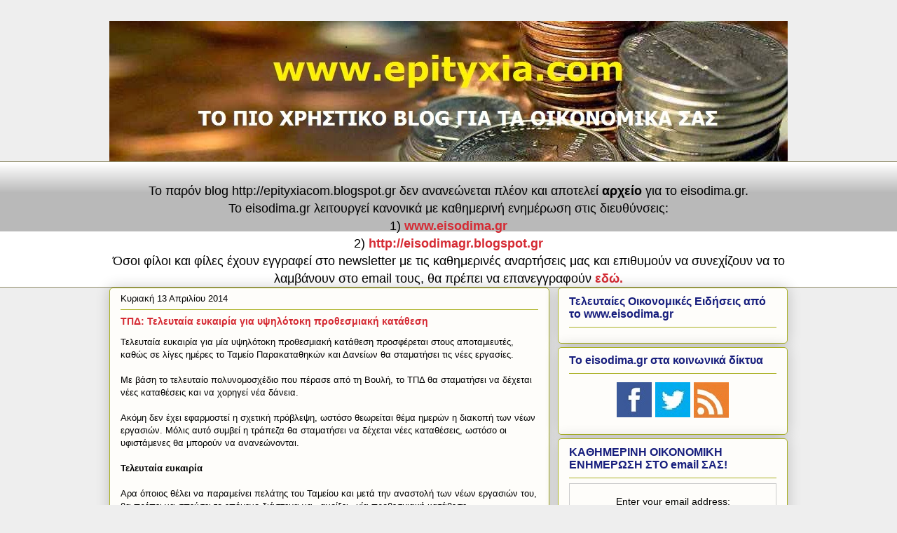

--- FILE ---
content_type: text/html; charset=UTF-8
request_url: https://epityxiacom.blogspot.com/2014/04/blog-post_4642.html
body_size: 12383
content:
<!DOCTYPE html>
<html class='v2' dir='ltr' xmlns='http://www.w3.org/1999/xhtml' xmlns:b='http://www.google.com/2005/gml/b' xmlns:data='http://www.google.com/2005/gml/data' xmlns:expr='http://www.google.com/2005/gml/expr'>
<head>
<link href='https://www.blogger.com/static/v1/widgets/4128112664-css_bundle_v2.css' rel='stylesheet' type='text/css'/>
<meta content='Οικονομική ενημέρωση για δάνεια, ρυθμίσεις οφειλών, επιδοτήσεις, καταθέσεις, εργασία, ασφάλιση, φορολογικά, έξτρα εισόδημα, καθημερινές προσφορές.' name='description'/>
<meta content='οικονομικά νέα, δάνεια, στεγαστικά δάνεια, δάνεια δημοσίων υπαλληλων, ρυθμίσεις οφειλών, ρύθμιση οφειλών, υπερχρεωμένα νοικοκυριά, επιδοτήσεις, αγροτικές επιδοτήσεις, ΕΣΠΑ, επενδυτικός νόμος, καταθέσεις, εργασία, ασφάλιση, συντάξεις, φορολογικά, καλλιέργειες, αυθαίρετα, έξτρα εισόδημα, προσφορές' name='keywords'/>
<meta content='eisodima' name='author'/>
<meta content='IE=EmulateIE7' http-equiv='X-UA-Compatible'/>
<meta content='width=1100' name='viewport'/>
<meta content='text/html; charset=UTF-8' http-equiv='Content-Type'/>
<meta content='blogger' name='generator'/>
<link href='https://epityxiacom.blogspot.com/favicon.ico' rel='icon' type='image/x-icon'/>
<link href='http://epityxiacom.blogspot.com/2014/04/blog-post_4642.html' rel='canonical'/>
<link rel="alternate" type="application/atom+xml" title="epityxia.com - οικονομική ενημέρωση - Atom" href="https://epityxiacom.blogspot.com/feeds/posts/default" />
<link rel="alternate" type="application/rss+xml" title="epityxia.com - οικονομική ενημέρωση - RSS" href="https://epityxiacom.blogspot.com/feeds/posts/default?alt=rss" />
<link rel="service.post" type="application/atom+xml" title="epityxia.com - οικονομική ενημέρωση - Atom" href="https://www.blogger.com/feeds/214967555562985964/posts/default" />

<link rel="alternate" type="application/atom+xml" title="epityxia.com - οικονομική ενημέρωση - Atom" href="https://epityxiacom.blogspot.com/feeds/4649044087761053830/comments/default" />
<!--Can't find substitution for tag [blog.ieCssRetrofitLinks]-->
<meta content='http://epityxiacom.blogspot.com/2014/04/blog-post_4642.html' property='og:url'/>
<meta content='ΤΠΔ: Τελευταία ευκαιρία για υψηλότοκη προθεσμιακή κατάθεση' property='og:title'/>
<meta content='Τελευταία ευκαιρία για μία υψηλότοκη προθεσμιακή κατάθεση προσφέρεται στους αποταμιευτές,' property='og:description'/>
<title>epityxia.com - οικονομική ενημέρωση: ΤΠΔ: Τελευταία ευκαιρία για υψηλότοκη προθεσμιακή κατάθεση</title>
<link href='http://www.iconj.com/ico/4/c/4c2b9evclc.ico' rel='shortcut icon' type='image/x-icon'/>
<style id='page-skin-1' type='text/css'><!--
/*
-----------------------------------------------
Blogger Template Style
Name:     Awesome Inc.
Designer: Tina Chen
URL:      tinachen.org
----------------------------------------------- */
/* Content
----------------------------------------------- */
body {
font: normal normal 13px Arial, Tahoma, Helvetica, FreeSans, sans-serif;
color: #000000;
background: #eeeeee none repeat scroll top left;
}
html body .content-outer {
min-width: 0;
max-width: 100%;
width: 100%;
}
a:link {
text-decoration: none;
color: #d52a33;
}
a:visited {
text-decoration: none;
color: #7d181e;
}
a:hover {
text-decoration: underline;
color: #d52a33;
}
.body-fauxcolumn-outer .cap-top {
position: absolute;
z-index: 1;
height: 276px;
width: 100%;
background: transparent none repeat-x scroll top left;
_background-image: none;
}
/* Columns
----------------------------------------------- */
.content-inner {
padding: 0;
}
.header-inner .section {
margin: 0 16px;
}
.tabs-inner .section {
margin: 0 16px;
}
.main-inner {
padding-top: 30px;
}
.main-inner .column-center-inner,
.main-inner .column-left-inner,
.main-inner .column-right-inner {
padding: 0 5px;
}
*+html body .main-inner .column-center-inner {
margin-top: -30px;
}
#layout .main-inner .column-center-inner {
margin-top: 0;
}
/* Header
----------------------------------------------- */
.header-outer {
margin: 0 0 0 0;
background: transparent none repeat scroll 0 0;
}
.Header h1 {
font: normal normal 48px Georgia, Utopia, 'Palatino Linotype', Palatino, serif;
color: #000000;
text-shadow: 0 0 -1px #000000;
}
.Header h1 a {
color: #000000;
}
.Header .description {
font: normal normal 20px Georgia, Utopia, 'Palatino Linotype', Palatino, serif;
color: #908d6a;
}
.header-inner .Header .titlewrapper,
.header-inner .Header .descriptionwrapper {
padding-left: 0;
padding-right: 0;
margin-bottom: 0;
}
.header-inner .Header .titlewrapper {
padding-top: 22px;
}
/* Tabs
----------------------------------------------- */
.tabs-outer {
overflow: hidden;
position: relative;
background: #ffffff url(//www.blogblog.com/1kt/awesomeinc/tabs_gradient_light.png) repeat scroll 0 0;
}
#layout .tabs-outer {
overflow: visible;
}
.tabs-cap-top, .tabs-cap-bottom {
position: absolute;
width: 100%;
border-top: 1px solid #908d6a;
}
.tabs-cap-bottom {
bottom: 0;
}
.tabs-inner .widget li a {
display: inline-block;
margin: 0;
padding: .6em 1.5em;
font: normal bold 12px Arial, Tahoma, Helvetica, FreeSans, sans-serif;
color: #0000ff;
border-top: 1px solid #908d6a;
border-bottom: 1px solid #908d6a;
border-left: 1px solid #908d6a;
height: 16px;
line-height: 16px;
}
.tabs-inner .widget li:last-child a {
border-right: 1px solid #908d6a;
}
.tabs-inner .widget li.selected a, .tabs-inner .widget li a:hover {
background: #63704b url(//www.blogblog.com/1kt/awesomeinc/tabs_gradient_light.png) repeat-x scroll 0 -100px;
color: #ffff00;
}
/* Headings
----------------------------------------------- */
h2 {
font: normal bold 16px Arial, Tahoma, Helvetica, FreeSans, sans-serif;
color: #171e7d;
}
/* Widgets
----------------------------------------------- */
.main-inner .section {
margin: 0 27px;
padding: 0;
}
.main-inner .column-left-outer,
.main-inner .column-right-outer {
margin-top: 0;
}
#layout .main-inner .column-left-outer,
#layout .main-inner .column-right-outer {
margin-top: 0;
}
.main-inner .column-left-inner,
.main-inner .column-right-inner {
background: transparent none repeat 0 0;
-moz-box-shadow: 0 0 0 rgba(0, 0, 0, .2);
-webkit-box-shadow: 0 0 0 rgba(0, 0, 0, .2);
-goog-ms-box-shadow: 0 0 0 rgba(0, 0, 0, .2);
box-shadow: 0 0 0 rgba(0, 0, 0, .2);
-moz-border-radius: 5px;
-webkit-border-radius: 5px;
-goog-ms-border-radius: 5px;
border-radius: 5px;
}
#layout .main-inner .column-left-inner,
#layout .main-inner .column-right-inner {
margin-top: 0;
}
.sidebar .widget {
font: normal normal 14px Arial, Tahoma, Helvetica, FreeSans, sans-serif;
color: #000000;
}
.sidebar .widget a:link {
color: #0000ff;
}
.sidebar .widget a:visited {
color: #7d181e;
}
.sidebar .widget a:hover {
color: #d52a33;
}
.sidebar .widget h2 {
text-shadow: 0 0 -1px #000000;
}
.main-inner .widget {
background-color: #fefdfa;
border: 1px solid #aab123;
padding: 0 15px 15px;
margin: 20px -16px;
-moz-box-shadow: 0 0 20px rgba(0, 0, 0, .2);
-webkit-box-shadow: 0 0 20px rgba(0, 0, 0, .2);
-goog-ms-box-shadow: 0 0 20px rgba(0, 0, 0, .2);
box-shadow: 0 0 20px rgba(0, 0, 0, .2);
-moz-border-radius: 5px;
-webkit-border-radius: 5px;
-goog-ms-border-radius: 5px;
border-radius: 5px;
}
.main-inner .widget h2 {
margin: 0 -0;
padding: .6em 0 .5em;
border-bottom: 1px solid transparent;
}
.footer-inner .widget h2 {
padding: 0 0 .4em;
border-bottom: 1px solid transparent;
}
.main-inner .widget h2 + div, .footer-inner .widget h2 + div {
border-top: 1px solid #aab123;
padding-top: 8px;
}
.main-inner .widget .widget-content {
margin: 0 -0;
padding: 7px 0 0;
}
.main-inner .widget ul, .main-inner .widget #ArchiveList ul.flat {
margin: -8px -15px 0;
padding: 0;
list-style: none;
}
.main-inner .widget #ArchiveList {
margin: -8px 0 0;
}
.main-inner .widget ul li, .main-inner .widget #ArchiveList ul.flat li {
padding: .5em 15px;
text-indent: 0;
color: #666666;
border-top: 0 solid #aab123;
border-bottom: 1px solid transparent;
}
.main-inner .widget #ArchiveList ul li {
padding-top: .25em;
padding-bottom: .25em;
}
.main-inner .widget ul li:first-child, .main-inner .widget #ArchiveList ul.flat li:first-child {
border-top: none;
}
.main-inner .widget ul li:last-child, .main-inner .widget #ArchiveList ul.flat li:last-child {
border-bottom: none;
}
.post-body {
position: relative;
}
.main-inner .widget .post-body ul {
padding: 0 2.5em;
margin: .5em 0;
list-style: disc;
}
.main-inner .widget .post-body ul li {
padding: 0.25em 0;
margin-bottom: .25em;
color: #000000;
border: none;
}
.footer-inner .widget ul {
padding: 0;
list-style: none;
}
.widget .zippy {
color: #666666;
}
/* Posts
----------------------------------------------- */
body .main-inner .Blog {
padding: 0;
margin-bottom: 1em;
background-color: transparent;
border: none;
-moz-box-shadow: 0 0 0 rgba(0, 0, 0, 0);
-webkit-box-shadow: 0 0 0 rgba(0, 0, 0, 0);
-goog-ms-box-shadow: 0 0 0 rgba(0, 0, 0, 0);
box-shadow: 0 0 0 rgba(0, 0, 0, 0);
}
.main-inner .section:last-child .Blog:last-child {
padding: 0;
margin-bottom: 1em;
}
.main-inner .widget h2.date-header {
margin: 0 -15px 1px;
padding: 0 0 0 0;
font: normal normal 13px Arial, Tahoma, Helvetica, FreeSans, sans-serif;
color: #000000;
background: transparent none no-repeat scroll top left;
border-top: 0 solid #aab123;
border-bottom: 1px solid transparent;
-moz-border-radius-topleft: 0;
-moz-border-radius-topright: 0;
-webkit-border-top-left-radius: 0;
-webkit-border-top-right-radius: 0;
border-top-left-radius: 0;
border-top-right-radius: 0;
position: static;
bottom: 100%;
right: 15px;
text-shadow: 0 0 -1px #000000;
}
.main-inner .widget h2.date-header span {
font: normal normal 13px Arial, Tahoma, Helvetica, FreeSans, sans-serif;
display: block;
padding: .5em 15px;
border-left: 0 solid #aab123;
border-right: 0 solid #aab123;
}
.date-outer {
position: relative;
margin: 30px 0 20px;
padding: 0 15px;
background-color: #fefdfa;
border: 1px solid #aab123;
-moz-box-shadow: 0 0 20px rgba(0, 0, 0, .2);
-webkit-box-shadow: 0 0 20px rgba(0, 0, 0, .2);
-goog-ms-box-shadow: 0 0 20px rgba(0, 0, 0, .2);
box-shadow: 0 0 20px rgba(0, 0, 0, .2);
-moz-border-radius: 5px;
-webkit-border-radius: 5px;
-goog-ms-border-radius: 5px;
border-radius: 5px;
}
.date-outer:first-child {
margin-top: 0;
}
.date-outer:last-child {
margin-bottom: 20px;
-moz-border-radius-bottomleft: 5px;
-moz-border-radius-bottomright: 5px;
-webkit-border-bottom-left-radius: 5px;
-webkit-border-bottom-right-radius: 5px;
-goog-ms-border-bottom-left-radius: 5px;
-goog-ms-border-bottom-right-radius: 5px;
border-bottom-left-radius: 5px;
border-bottom-right-radius: 5px;
}
.date-posts {
margin: 0 -0;
padding: 0 0;
clear: both;
}
.post-outer, .inline-ad {
border-top: 1px solid #aab123;
margin: 0 -0;
padding: 15px 0;
}
.post-outer {
padding-bottom: 10px;
}
.post-outer:first-child {
padding-top: 0;
border-top: none;
}
.post-outer:last-child, .inline-ad:last-child {
border-bottom: none;
}
.post-body {
position: relative;
}
.post-body img {
padding: 8px;
background: #ffffff;
border: 1px solid #cccccc;
-moz-box-shadow: 0 0 20px rgba(0, 0, 0, .2);
-webkit-box-shadow: 0 0 20px rgba(0, 0, 0, .2);
box-shadow: 0 0 20px rgba(0, 0, 0, .2);
-moz-border-radius: 5px;
-webkit-border-radius: 5px;
border-radius: 5px;
}
h3.post-title, h4 {
font: normal bold 14px Arial, Tahoma, Helvetica, FreeSans, sans-serif;
color: #d52a33;
}
h3.post-title a {
font: normal bold 14px Arial, Tahoma, Helvetica, FreeSans, sans-serif;
color: #d52a33;
}
h3.post-title a:hover {
color: #d52a33;
text-decoration: underline;
}
.post-header {
margin: 0 0 1em;
}
.post-body {
line-height: 1.4;
}
.post-outer h2 {
color: #000000;
}
.post-footer {
margin: 1.5em 0 0;
}
#blog-pager {
padding: 15px;
font-size: 120%;
background-color: #fefdfa;
border: 1px solid #aab123;
-moz-box-shadow: 0 0 20px rgba(0, 0, 0, .2);
-webkit-box-shadow: 0 0 20px rgba(0, 0, 0, .2);
-goog-ms-box-shadow: 0 0 20px rgba(0, 0, 0, .2);
box-shadow: 0 0 20px rgba(0, 0, 0, .2);
-moz-border-radius: 5px;
-webkit-border-radius: 5px;
-goog-ms-border-radius: 5px;
border-radius: 5px;
-moz-border-radius-topleft: 5px;
-moz-border-radius-topright: 5px;
-webkit-border-top-left-radius: 5px;
-webkit-border-top-right-radius: 5px;
-goog-ms-border-top-left-radius: 5px;
-goog-ms-border-top-right-radius: 5px;
border-top-left-radius: 5px;
border-top-right-radius-topright: 5px;
margin-top: 1em;
}
.blog-feeds, .post-feeds {
margin: 1em 0;
text-align: center;
color: #000000;
}
.blog-feeds a, .post-feeds a {
color: #d52a33;
}
.blog-feeds a:visited, .post-feeds a:visited {
color: #7d181e;
}
.blog-feeds a:hover, .post-feeds a:hover {
color: #d52a33;
}
.post-outer .comments {
margin-top: 2em;
}
/* Comments
----------------------------------------------- */
.comments .comments-content .icon.blog-author {
background-repeat: no-repeat;
background-image: url([data-uri]);
}
.comments .comments-content .loadmore a {
border-top: 1px solid #908d6a;
border-bottom: 1px solid #908d6a;
}
.comments .continue {
border-top: 2px solid #908d6a;
}
/* Footer
----------------------------------------------- */
.footer-outer {
margin: -20px 0 -1px;
padding: 20px 0 0;
color: #000000;
overflow: hidden;
}
.footer-fauxborder-left {
border-top: 1px solid #aab123;
background: #ffffff none repeat scroll 0 0;
-moz-box-shadow: 0 0 20px rgba(0, 0, 0, .2);
-webkit-box-shadow: 0 0 20px rgba(0, 0, 0, .2);
-goog-ms-box-shadow: 0 0 20px rgba(0, 0, 0, .2);
box-shadow: 0 0 20px rgba(0, 0, 0, .2);
margin: 0 -20px;
}
/* Mobile
----------------------------------------------- */
body.mobile {
background-size: auto;
}
.mobile .body-fauxcolumn-outer {
background: transparent none repeat scroll top left;
}
*+html body.mobile .main-inner .column-center-inner {
margin-top: 0;
}
.mobile .main-inner .widget {
padding: 0 0 15px;
}
.mobile .main-inner .widget h2 + div,
.mobile .footer-inner .widget h2 + div {
border-top: none;
padding-top: 0;
}
.mobile .footer-inner .widget h2 {
padding: 0.5em 0;
border-bottom: none;
}
.mobile .main-inner .widget .widget-content {
margin: 0;
padding: 7px 0 0;
}
.mobile .main-inner .widget ul,
.mobile .main-inner .widget #ArchiveList ul.flat {
margin: 0 -15px 0;
}
.mobile .main-inner .widget h2.date-header {
right: 0;
}
.mobile .date-header span {
padding: 0.4em 0;
}
.mobile .date-outer:first-child {
margin-bottom: 0;
border: 1px solid #aab123;
-moz-border-radius-topleft: 5px;
-moz-border-radius-topright: 5px;
-webkit-border-top-left-radius: 5px;
-webkit-border-top-right-radius: 5px;
-goog-ms-border-top-left-radius: 5px;
-goog-ms-border-top-right-radius: 5px;
border-top-left-radius: 5px;
border-top-right-radius: 5px;
}
.mobile .date-outer {
border-color: #aab123;
border-width: 0 1px 1px;
}
.mobile .date-outer:last-child {
margin-bottom: 0;
}
.mobile .main-inner {
padding: 0;
}
.mobile .header-inner .section {
margin: 0;
}
.mobile .post-outer, .mobile .inline-ad {
padding: 5px 0;
}
.mobile .tabs-inner .section {
margin: 0 10px;
}
.mobile .main-inner .widget h2 {
margin: 0;
padding: 0;
}
.mobile .main-inner .widget h2.date-header span {
padding: 0;
}
.mobile .main-inner .widget .widget-content {
margin: 0;
padding: 7px 0 0;
}
.mobile #blog-pager {
border: 1px solid transparent;
background: #ffffff none repeat scroll 0 0;
}
.mobile .main-inner .column-left-inner,
.mobile .main-inner .column-right-inner {
background: transparent none repeat 0 0;
-moz-box-shadow: none;
-webkit-box-shadow: none;
-goog-ms-box-shadow: none;
box-shadow: none;
}
.mobile .date-posts {
margin: 0;
padding: 0;
}
.mobile .footer-fauxborder-left {
margin: 0;
border-top: inherit;
}
.mobile .main-inner .section:last-child .Blog:last-child {
margin-bottom: 0;
}
.mobile-index-contents {
color: #000000;
}
.mobile .mobile-link-button {
background: #d52a33 url(//www.blogblog.com/1kt/awesomeinc/tabs_gradient_light.png) repeat scroll 0 0;
}
.mobile-link-button a:link, .mobile-link-button a:visited {
color: #ffffff;
}
.mobile .tabs-inner .PageList .widget-content {
background: transparent;
border-top: 1px solid;
border-color: #908d6a;
color: #0000ff;
}
.mobile .tabs-inner .PageList .widget-content .pagelist-arrow {
border-left: 1px solid #908d6a;
}
.date-outer{margin-bottom:-30px}
.blog-posts {margin-right:-20px}
.sidebar .widget {margin-top:-15px}
.blog-posts {margin-top:-30px}
.main-inner .column-right-outer {margin-top:-30px}
.post {margin-bottom:-30px}
--></style>
<style id='template-skin-1' type='text/css'><!--
body {
min-width: 1000px;
}
.content-outer, .content-fauxcolumn-outer, .region-inner {
min-width: 1000px;
max-width: 1000px;
_width: 1000px;
}
.main-inner .columns {
padding-left: 0;
padding-right: 360px;
}
.main-inner .fauxcolumn-center-outer {
left: 0;
right: 360px;
/* IE6 does not respect left and right together */
_width: expression(this.parentNode.offsetWidth -
parseInt("0") -
parseInt("360px") + 'px');
}
.main-inner .fauxcolumn-left-outer {
width: 0;
}
.main-inner .fauxcolumn-right-outer {
width: 360px;
}
.main-inner .column-left-outer {
width: 0;
right: 100%;
margin-left: -0;
}
.main-inner .column-right-outer {
width: 360px;
margin-right: -360px;
}
#layout {
min-width: 0;
}
#layout .content-outer {
min-width: 0;
width: 800px;
}
#layout .region-inner {
min-width: 0;
width: auto;
}
--></style>
<link href='https://www.blogger.com/dyn-css/authorization.css?targetBlogID=214967555562985964&amp;zx=0dfb7ea4-f72a-450a-adab-6a77cb3f2a72' media='none' onload='if(media!=&#39;all&#39;)media=&#39;all&#39;' rel='stylesheet'/><noscript><link href='https://www.blogger.com/dyn-css/authorization.css?targetBlogID=214967555562985964&amp;zx=0dfb7ea4-f72a-450a-adab-6a77cb3f2a72' rel='stylesheet'/></noscript>
<meta name='google-adsense-platform-account' content='ca-host-pub-1556223355139109'/>
<meta name='google-adsense-platform-domain' content='blogspot.com'/>

<!-- data-ad-client=ca-pub-8344930100913548 -->

</head>
<body class='loading variant-renewable'>
<div class='navbar no-items section' id='navbar'>
</div>
<div class='body-fauxcolumns'>
<div class='fauxcolumn-outer body-fauxcolumn-outer'>
<div class='cap-top'>
<div class='cap-left'></div>
<div class='cap-right'></div>
</div>
<div class='fauxborder-left'>
<div class='fauxborder-right'></div>
<div class='fauxcolumn-inner'>
</div>
</div>
<div class='cap-bottom'>
<div class='cap-left'></div>
<div class='cap-right'></div>
</div>
</div>
</div>
<div class='content'>
<div class='content-fauxcolumns'>
<div class='fauxcolumn-outer content-fauxcolumn-outer'>
<div class='cap-top'>
<div class='cap-left'></div>
<div class='cap-right'></div>
</div>
<div class='fauxborder-left'>
<div class='fauxborder-right'></div>
<div class='fauxcolumn-inner'>
</div>
</div>
<div class='cap-bottom'>
<div class='cap-left'></div>
<div class='cap-right'></div>
</div>
</div>
</div>
<div class='content-outer'>
<div class='content-cap-top cap-top'>
<div class='cap-left'></div>
<div class='cap-right'></div>
</div>
<div class='fauxborder-left content-fauxborder-left'>
<div class='fauxborder-right content-fauxborder-right'></div>
<div class='content-inner'>
<header>
<div class='header-outer'>
<div class='header-cap-top cap-top'>
<div class='cap-left'></div>
<div class='cap-right'></div>
</div>
<div class='fauxborder-left header-fauxborder-left'>
<div class='fauxborder-right header-fauxborder-right'></div>
<div class='region-inner header-inner'>
<div class='header section' id='header'><div class='widget Header' data-version='1' id='Header1'>
<div id='header-inner'>
<a href='https://epityxiacom.blogspot.com/' style='display: block'>
<img alt='epityxia.com - οικονομική ενημέρωση' height='200px; ' id='Header1_headerimg' src='https://blogger.googleusercontent.com/img/b/R29vZ2xl/AVvXsEiU5lQFAmixmYr3EDwuHbkYM96I3WfLyCHxlhh4sztuJrPmLdI6p_ZEpci0ea2mha5929xrkTrlDxEwAPDgkPveYJqMrEWcbMgwZYLyS4kjGAxwms77Md7g2WVb-NW8eVSfmjp1A5RCWYLs/s1600/pocket_change2.jpg' style='display: block' width='1000px; '/>
</a>
</div>
</div></div>
</div>
</div>
<div class='header-cap-bottom cap-bottom'>
<div class='cap-left'></div>
<div class='cap-right'></div>
</div>
</div>
</header>
<div class='tabs-outer'>
<div class='tabs-cap-top cap-top'>
<div class='cap-left'></div>
<div class='cap-right'></div>
</div>
<div class='fauxborder-left tabs-fauxborder-left'>
<div class='fauxborder-right tabs-fauxborder-right'></div>
<div class='region-inner tabs-inner'>
<div class='tabs no-items section' id='crosscol'></div>
<div class='tabs section' id='crosscol-overflow'><div class='widget HTML' data-version='1' id='HTML6'>
<div class='widget-content'>
<font size=+1><div style="text-align: center;">
To παρόν blog http://epityxiacom.blogspot.gr δεν ανανεώνεται πλέον και αποτελεί <strong>αρχείο</strong> για το eisodima.gr. </div>
<div style="text-align: center;">

</div>
<div style="text-align: center;">
Το eisodima.gr λειτουργεί κανονικά με καθημερινή ενημέρωση στις διευθύνσεις:</div>
<div style="text-align: center;">

</div>
<div style="text-align: center;">
1) <b><a href="http://www.eisodima.gr/">www.eisodima.gr</a></b></div>
<div style="text-align: center;">

</div>
<div style="text-align: center;">
2) <b><a href="http://eisodimagr.blogspot.gr/">http://eisodimagr.blogspot.gr</a></b></div>
<div style="text-align: center;">

</div>
<div style="text-align: center;">
Όσοι φίλοι και φίλες έχουν εγγραφεί στο newsletter με τις καθημερινές αναρτήσεις μας και επιθυμούν να συνεχίζουν να το λαμβάνουν στο email τους, θα πρέπει να επανεγγραφούν <a href="http://feedburner.google.com/fb/a/mailverify?uri=eisodimagr&amp;loc=en_US"><b>εδώ.</b></a></div></font size>
</div>
<div class='clear'></div>
</div></div>
</div>
</div>
<div class='tabs-cap-bottom cap-bottom'>
<div class='cap-left'></div>
<div class='cap-right'></div>
</div>
</div>
<div class='main-outer'>
<div class='main-cap-top cap-top'>
<div class='cap-left'></div>
<div class='cap-right'></div>
</div>
<div class='fauxborder-left main-fauxborder-left'>
<div class='fauxborder-right main-fauxborder-right'></div>
<div class='region-inner main-inner'>
<div class='columns fauxcolumns'>
<div class='fauxcolumn-outer fauxcolumn-center-outer'>
<div class='cap-top'>
<div class='cap-left'></div>
<div class='cap-right'></div>
</div>
<div class='fauxborder-left'>
<div class='fauxborder-right'></div>
<div class='fauxcolumn-inner'>
</div>
</div>
<div class='cap-bottom'>
<div class='cap-left'></div>
<div class='cap-right'></div>
</div>
</div>
<div class='fauxcolumn-outer fauxcolumn-left-outer'>
<div class='cap-top'>
<div class='cap-left'></div>
<div class='cap-right'></div>
</div>
<div class='fauxborder-left'>
<div class='fauxborder-right'></div>
<div class='fauxcolumn-inner'>
</div>
</div>
<div class='cap-bottom'>
<div class='cap-left'></div>
<div class='cap-right'></div>
</div>
</div>
<div class='fauxcolumn-outer fauxcolumn-right-outer'>
<div class='cap-top'>
<div class='cap-left'></div>
<div class='cap-right'></div>
</div>
<div class='fauxborder-left'>
<div class='fauxborder-right'></div>
<div class='fauxcolumn-inner'>
</div>
</div>
<div class='cap-bottom'>
<div class='cap-left'></div>
<div class='cap-right'></div>
</div>
</div>
<!-- corrects IE6 width calculation -->
<div class='columns-inner'>
<div class='column-center-outer'>
<div class='column-center-inner'>
<div class='main section' id='main'><div class='widget Blog' data-version='1' id='Blog1'>
<div class='blog-posts hfeed'>

          <div class="date-outer">
        
<h2 class='date-header'><span>Κυριακή 13 Απριλίου 2014</span></h2>

          <div class="date-posts">
        
<div class='post-outer'>
<div class='post hentry'>
<a name='4649044087761053830'></a>
<h3 class='post-title entry-title'>
ΤΠΔ: Τελευταία ευκαιρία για υψηλότοκη προθεσμιακή κατάθεση
</h3>
<div class='post-header'>
<div class='post-header-line-1'></div>
</div>
<div class='post-body entry-content'>
Τελευταία ευκαιρία για μία υψηλότοκη προθεσμιακή κατάθεση προσφέρεται στους αποταμιευτές,<a name="more"></a> καθώς σε λίγες ημέρες το Ταμείο Παρακαταθηκών και Δανείων θα σταματήσει τις νέες εργασίες.<br />
<br />
Με βάση το τελευταίο πολυνομοσχέδιο που πέρασε από τη Βουλή, το ΤΠΔ θα σταματήσει να δέχεται νέες καταθέσεις και να χορηγεί νέα δάνεια.<br />
<br />
Ακόμη δεν έχει εφαρμοστεί η σχετική πρόβλεψη, ωστόσο θεωρείται θέμα ημερών η διακοπή των νέων εργασιών. Μόλις αυτό συμβεί η τράπεζα θα σταματήσει να δέχεται νέες καταθέσεις, ωστόσο οι υφιστάμενες θα μπορούν να ανανεώνονται.<br />
<br />
<b>Τελευταία ευκαιρία</b><br />
<br />
Αρα όποιος θέλει να παραμείνει πελάτης του Ταμείου και μετά την αναστολή των νέων εργασιών του, θα πρέπει να σπεύσει το επόμενο διάστημα να &#171;ανοίξει&#187; μία προθεσμιακή κατάθεση.<br />
<br />
Οι καλύτερες αποδόσεις στις απλές προθεσμιακές καταθέσεις προσφέρονται στην εξάμηνη διάρκεια και ακολουθούν η τρίμηνη, ο μήνας και το δωδεκάμηνο.<br />
<br />
Από την άλλη πλευρά, πολύ καλή απόδοση προσφέρεται και σε 16μηνο πρόγραμμα, μέσω του οποίου οι καταθέτες μπορούν να κλειδώσουν απόδοση που προσεγγίζει το 3%.<br />
<br />
<center><script type="text/javascript" src="//go.linkwi.se/delivery/js/crl.js"></script><br />
<script type="text/javascript">
LinkwiseCreative.rotator(4063, 143, "_blank", "0");
</script><br />
<noscript><br />
<iframe id="lkws_52e8db2793e03" name="lkws_52e8db2793e03" src="http://go.linkwi.se/delivery/ri.php?r=4063&amp;a=143&amp;target=_blank&amp;" style="width:468px;height:60px" scrolling="no" frameborder="0"></iframe><br />
</noscript></center><br />
<b>Η εγγύηση των καταθέσεων</b><br />
<br />
Αξίζει να σημειωθεί ότι σε αντίθεση με τις λοιπές εμπορικές τράπεζες, οι καταθέσεις στο Ταμείο Παρακαταθηκών και Δανείων δεν είναι εγγυημένες από το ισχύον σύστημα προστασίας για τις πρώτες 100.000 ευρώ.<br />
<br />
Η εγγύηση για το σύνολο της κατάθεσης παρέχεται από το κράτος, στο οποίο ανήκει το Ταμείο ως νομικό πρόσωπο Δημοσίου Δικαίου.<br />
<br />
Άρα για να υπάρξει απώλεια καταθέσεων θα πρέπει το ΤΠΔ να καταρρεύσει και το κράτος να μην το στηρίξει. Πάντως, αξίζει να σημειωθεί ότι οι δείκτες του Ταμείου είναι υγιείς.<br />
<br />
<b>Όλα τα προϊόντα</b><br />
<br />
Οι αποδόσεις των λογαριασμών προθεσμίας, όπως διαμορφώνονται από τις 25 Νοεμβρίου έχουν ως εξής:<br />
<br />
1) Απλή Προθεσμιακή Κατάθεση<br />
<br />
Διατίθεται για διάστημα 1 μήνα, 3 μηνών, 6 μηνών και 12 μηνών<br />
<br />
Το επιτόκιο της κατάθεσης διαμορφώνεται μεταξύ 2,60% και 3,20%, ανάλογα με τη διάρκεια και το ποσό της.<br />
<br />
Οι τόκοι καταβάλλονται στη λήξη της προσυμφωνημένης διάρκειας. Το ελάχιστο ποσό είναι οι 5.000 ευρώ<br />
<br />
2) Κατάθεση Αυξημένης απόδοσης<br />
<br />
Πρόκειται για πρόγραμμα 16 μηνών με επιτόκιο που μεταβάλλεται κάθε μήνα. Ξεκινά από το 2,70%, σκαρφαλώνει στον 3ο μήνα στο 3,30%, για να υποχωρήσει μετά από διακυμάνσεις πέριξ του 2,75%, στο 2,85% στην τελευταία περίοδο εκτοκισμού. <br />
<br />
Η μέση ετησιοποιημένη απόδοση στο 16μηνο διαμορφώνεται σε 2,90%.<br />
<br />
Το ελάχιστο ποσό της κατάθεσης είναι οι 25.000 ευρώ, ενώ οι τόκοι καταβάλλονται στην επέτειο της κατάθεσης κάθε μήνα.<br />
<br />
Σημειώνεται ότι την ίδια ημέρα κάθε μήνα ο καταθέτης έχει τη δυνατότητα πρόωρης ανάληψης των κεφαλαίων του χωρίς ποινή.<br />
<br />
3) Προθεσμιακή Κατάθεση 10 x 14ημέρων<br />
<br />
Το συγκεκριμένο προϊόν είναι 5 μηνών (δέκα 14ήμερα) με μέσο επιτόκιο 3,14%, συνυπολογίζοντας και την αποταμίευση των τόκων στο λογαριασμό Ταμιευτηρίου της τράπεζας, με επιτόκιο 2,5%.<br />
<br />
Το επιτόκιο της κατάθεσης αυξάνεται κάθε 14 ημέρες, ξεκινώντας από το 2,70% για να φτάσει στο 3,40% στο τελευταίο 14ήμερο.<br />
<br />
Το ελάχιστο ποσό ανέρχεται σε 30.000 ευρώ.<br />
<br />
(Πηγή: moneyonline.gr)<br />
<br />
<div><div class="addthis_toolbox addthis_default_style "><a class="addthis_button_facebook_like" fb:like:layout="button_count" href="https://www.blogger.com/blogger.g?blogID=214967555562985964"></a><a class="addthis_button_tweet" href="https://www.blogger.com/blogger.g?blogID=214967555562985964"></a><a class="addthis_button_google_plusone" g:plusone:size="medium" href="https://www.blogger.com/blogger.g?blogID=214967555562985964"></a><a class="addthis_counter addthis_pill_style" href="https://www.blogger.com/blogger.g?blogID=214967555562985964"></a></div><script src="//s7.addthis.com/js/250/addthis_widget.js#pubid=ra-4eeb60a03a72ceb4" type="text/javascript"></script></div><br />
ΔΙΑΒΑΣΤΕ ΑΚΟΜΑ:
<div style='clear: both;'></div>
</div>
<div class='post-footer'>
<div class='post-footer-line post-footer-line-1'><span class='post-comment-link'>
</span>
<span class='post-icons'>
</span>
<div class='post-share-buttons'>
</div>
</div>
<div class='post-footer-line post-footer-line-2'><span class='post-labels'>
</span>
</div>
<div class='post-footer-line post-footer-line-3'></div>
</div>
</div>
<div class='comments' id='comments'>
<a name='comments'></a>
</div>
</div>

        </div></div>
      
</div>
<div class='blog-pager' id='blog-pager'>
<span id='blog-pager-newer-link'>
<a class='blog-pager-newer-link' href='https://epityxiacom.blogspot.com/2014/04/blog-post_8902.html' id='Blog1_blog-pager-newer-link' title='Νεότερη ανάρτηση'>Νεότερη ανάρτηση</a>
</span>
<span id='blog-pager-older-link'>
<a class='blog-pager-older-link' href='https://epityxiacom.blogspot.com/2014/04/blog-post_6544.html' id='Blog1_blog-pager-older-link' title='Παλαιότερη Ανάρτηση'>Παλαιότερη Ανάρτηση</a>
</span>
<a class='home-link' href='https://epityxiacom.blogspot.com/'>Αρχική σελίδα</a>
</div>
<div class='clear'></div>
<div class='post-feeds'>
</div>
</div><div class='widget HTML' data-version='1' id='HTML10'>
<div class='widget-content'>
<div class="separator" style="clear: both; text-align: center;"><img border="0" src="https://blogger.googleusercontent.com/img/b/R29vZ2xl/AVvXsEgF9tnZJaTUTKTet7_M-PMTlMS8vPOf__r9SU0atYiPlm-C1qvBVPRzRk5kFOIuaOiF9LgfEyp3q_oYj71TipcCNySdgrqVSGeBInsx5nX12AXOSyoau8lJoVnaHMs8JKz6iejBnX6Vsr53/s1600/FINLAW.png" /></div>
</div>
<div class='clear'></div>
</div></div>
</div>
</div>
<div class='column-left-outer'>
<div class='column-left-inner'>
<aside>
</aside>
</div>
</div>
<div class='column-right-outer'>
<div class='column-right-inner'>
<aside>
<div class='sidebar section' id='sidebar-right-1'><div class='widget HTML' data-version='1' id='HTML13'>
<h2 class='title'>Τελευταίες Οικονομικές Ειδήσεις από το www.eisodima.gr</h2>
<div class='widget-content'>
<center><!-- start sw-rss-feed code --> 
<script type="text/javascript"> 
<!-- 
rssfeed_url = new Array(); 
rssfeed_url[0]="http://feeds.feedburner.com/eisodimagr";  
rssfeed_frame_width="300"; 
rssfeed_frame_height="400"; 
rssfeed_scroll="on"; 
rssfeed_scroll_step="4"; 
rssfeed_scroll_bar="off"; 
rssfeed_target="_blank"; 
rssfeed_font_size="14"; 
rssfeed_font_face="arial"; 
rssfeed_border="on"; 
rssfeed_css_url=""; 
rssfeed_title="off"; 
rssfeed_title_name=""; 
rssfeed_title_bgcolor="#3366ff"; 
rssfeed_title_color="#fff"; 
rssfeed_title_bgimage="http://"; 
rssfeed_footer="off"; 
rssfeed_footer_name="rss feed"; 
rssfeed_footer_bgcolor="#fff"; 
rssfeed_footer_color="#333"; 
rssfeed_footer_bgimage="http://"; 
rssfeed_item_title_length="150"; 
rssfeed_item_title_color="##0040ff"; 
rssfeed_item_bgcolor="#fff"; 
rssfeed_item_bgimage="http://"; 
rssfeed_item_border_bottom="on"; 
rssfeed_item_source_icon="off"; 
rssfeed_item_date="off"; 
rssfeed_item_description="off"; 
rssfeed_item_description_length="120"; 
rssfeed_item_description_color="#666"; 
rssfeed_item_description_link_color="#333"; 
rssfeed_item_description_tag="off"; 
rssfeed_items="21"; 
rssfeed_cache = "5457c61b5a1dd6c16c5f38b597bd809a"; 
//--> 
</script> 
<script type="text/javascript" src="//feed.surfing-waves.com/js/rss-feed.js"></script> 
<!-- end sw-rss-feed code --></center>
</div>
<div class='clear'></div>
</div><div class='widget HTML' data-version='1' id='HTML9'>
<h2 class='title'>Το eisodima.gr στα κοινωνικά δίκτυα</h2>
<div class='widget-content'>
<center><table border="0" cellpadding="0" cellspacing="5"><tbody>
<tr> <td><a href="http://www.facebook.com/eisodimagr" target="_blank"><img src="https://blogger.googleusercontent.com/img/b/R29vZ2xl/AVvXsEiU9kJ3BvJwO8cJOMzaYk_SFClS_iH7cJI4PihM-u-3cYRQJbB7W7XffKMpcbf_dE2fb9IgqNZRYiFLlou31P-v14Ogz4oQuCSsfEQ_daZEMcVNtskQ2LcxTR-UYGcIZkrfULM0SyFDikZx/s1600/fb.jpg" /></a></td> <td><a href="https://twitter.com/eisodima" target="_blank"><img src="https://blogger.googleusercontent.com/img/b/R29vZ2xl/AVvXsEiy4izKJGr3KC_jJB9boX8SImp8kn89NZAmqNaOoJj0YZK85LfIzhePxsp7B93zqH9x46I6Q5v-GO4TjEA5bRYZZIn0TDNFLa9aTtELItYO3cTTRn1hi23juBCAJr0n6bX8NqApCaMg_JYh/s1600/tw.jpg" /></a></td><td><a href="http://feeds.feedburner.com/eisodimagr" target="_blank"><img src="https://blogger.googleusercontent.com/img/b/R29vZ2xl/AVvXsEjvTFKzpYE5yUI63Us7LDr41ByvR3U18cr9LVVfR_SWIShPerRRMfyNpqw9VqosCC161m9WCB95Z2I6u9VaLgIbdCfQ4TAWwxqycE7RxMKBPUwF_RQSx05gu4CFnxjSHSjjXNkhUj5cHXXo/s1600/rss.jpg" /></a></td>
</tr></tbody> </table></center>
</div>
<div class='clear'></div>
</div><div class='widget HTML' data-version='1' id='HTML5'>
<h2 class='title'>ΚΑΘΗΜΕΡΙΝΗ ΟΙΚΟΝΟΜΙΚΗ ΕΝΗΜΕΡΩΣΗ ΣΤΟ email ΣΑΣ!</h2>
<div class='widget-content'>
<form style="border:1px solid #ccc;padding:3px;text-align:center;" action="http://feedburner.google.com/fb/a/mailverify" method="post" target="popupwindow" onsubmit="window.open('http://feedburner.google.com/fb/a/mailverify?uri=eisodimagr', 'popupwindow', 'scrollbars=yes,width=550,height=520');return true"><p>Enter your email address:</p><p><input type="text" style="width:140px" name="email"/></p><input type="hidden" value="eisodimagr" name="uri"/><input type="hidden" name="loc" value="en_US"/><input type="submit" value="Subscribe" /><p>Delivered by <a href="http://feedburner.google.com" target="_blank">FeedBurner</a></p></form>
</div>
<div class='clear'></div>
</div></div>
<table border='0' cellpadding='0' cellspacing='0' class='section-columns columns-2'>
<tbody>
<tr>
<td class='first columns-cell'>
<div class='sidebar no-items section' id='sidebar-right-2-1'></div>
</td>
<td class='columns-cell'>
<div class='sidebar no-items section' id='sidebar-right-2-2'></div>
</td>
</tr>
</tbody>
</table>
<div class='sidebar no-items section' id='sidebar-right-3'></div>
</aside>
</div>
</div>
</div>
<div style='clear: both'></div>
<!-- columns -->
</div>
<!-- main -->
</div>
</div>
<div class='main-cap-bottom cap-bottom'>
<div class='cap-left'></div>
<div class='cap-right'></div>
</div>
</div>
<footer>
<div class='footer-outer'>
<div class='footer-cap-top cap-top'>
<div class='cap-left'></div>
<div class='cap-right'></div>
</div>
<div class='fauxborder-left footer-fauxborder-left'>
<div class='fauxborder-right footer-fauxborder-right'></div>
<div class='region-inner footer-inner'>
<div class='foot section' id='footer-1'><div class='widget HTML' data-version='1' id='HTML2'>
<div class='widget-content'>
<div class="separator" style="clear: both; text-align: center;">
<a href="http://www.ofeiles.gr" target="_blank" imageanchor="1" style="margin-left: 1em; margin-right: 1em;"><img border="0" src="https://blogger.googleusercontent.com/img/b/R29vZ2xl/AVvXsEiTFMntThHCC570Lom4LJaD6_9fD-QwE1O3pe8vOJ0YC1VBfD-aRfgXK0aqxl_NAQixaf9VHBHIgZtFsN1Ygwj5xUgLOqzjwceRdxHNaWZzCssFkeUtEodxKdzdTjev-PEvBeJwYDnATpHJ/s1600/O.png" /></a></div>
</div>
<div class='clear'></div>
</div></div>
<table border='0' cellpadding='0' cellspacing='0' class='section-columns columns-2'>
<tbody>
<tr>
<td class='first columns-cell'>
<div class='foot no-items section' id='footer-2-1'></div>
</td>
<td class='columns-cell'>
<div class='foot no-items section' id='footer-2-2'></div>
</td>
</tr>
</tbody>
</table>
<!-- outside of the include in order to lock Attribution widget -->
<div class='foot section' id='footer-3'><div class='widget Attribution' data-version='1' id='Attribution1'>
<div class='widget-content' style='text-align: center;'>
Copyright 2010 * Financial &amp; Law *. Θέμα Φανταστικό Α.Ε.. Από το <a href='https://www.blogger.com' target='_blank'>Blogger</a>.
</div>
<div class='clear'></div>
</div></div>
</div>
</div>
<div class='footer-cap-bottom cap-bottom'>
<div class='cap-left'></div>
<div class='cap-right'></div>
</div>
</div>
</footer>
<!-- content -->
</div>
</div>
<div class='content-cap-bottom cap-bottom'>
<div class='cap-left'></div>
<div class='cap-right'></div>
</div>
</div>
</div>
<script type='text/javascript'>
    window.setTimeout(function() {
        document.body.className = document.body.className.replace('loading', '');
      }, 10);
  </script>

<script type="text/javascript" src="https://www.blogger.com/static/v1/widgets/1350801215-widgets.js"></script>
<script type='text/javascript'>
window['__wavt'] = 'AOuZoY4diJmj1Kay1K1hWsGWfDRaO2gpEA:1768253569067';_WidgetManager._Init('//www.blogger.com/rearrange?blogID\x3d214967555562985964','//epityxiacom.blogspot.com/2014/04/blog-post_4642.html','214967555562985964');
_WidgetManager._SetDataContext([{'name': 'blog', 'data': {'blogId': '214967555562985964', 'title': 'epityxia.com - \u03bf\u03b9\u03ba\u03bf\u03bd\u03bf\u03bc\u03b9\u03ba\u03ae \u03b5\u03bd\u03b7\u03bc\u03ad\u03c1\u03c9\u03c3\u03b7', 'url': 'https://epityxiacom.blogspot.com/2014/04/blog-post_4642.html', 'canonicalUrl': 'http://epityxiacom.blogspot.com/2014/04/blog-post_4642.html', 'homepageUrl': 'https://epityxiacom.blogspot.com/', 'searchUrl': 'https://epityxiacom.blogspot.com/search', 'canonicalHomepageUrl': 'http://epityxiacom.blogspot.com/', 'blogspotFaviconUrl': 'https://epityxiacom.blogspot.com/favicon.ico', 'bloggerUrl': 'https://www.blogger.com', 'hasCustomDomain': false, 'httpsEnabled': true, 'enabledCommentProfileImages': false, 'gPlusViewType': 'FILTERED_POSTMOD', 'adultContent': false, 'analyticsAccountNumber': '', 'encoding': 'UTF-8', 'locale': 'el', 'localeUnderscoreDelimited': 'el', 'languageDirection': 'ltr', 'isPrivate': false, 'isMobile': false, 'isMobileRequest': false, 'mobileClass': '', 'isPrivateBlog': false, 'isDynamicViewsAvailable': true, 'feedLinks': '\x3clink rel\x3d\x22alternate\x22 type\x3d\x22application/atom+xml\x22 title\x3d\x22epityxia.com - \u03bf\u03b9\u03ba\u03bf\u03bd\u03bf\u03bc\u03b9\u03ba\u03ae \u03b5\u03bd\u03b7\u03bc\u03ad\u03c1\u03c9\u03c3\u03b7 - Atom\x22 href\x3d\x22https://epityxiacom.blogspot.com/feeds/posts/default\x22 /\x3e\n\x3clink rel\x3d\x22alternate\x22 type\x3d\x22application/rss+xml\x22 title\x3d\x22epityxia.com - \u03bf\u03b9\u03ba\u03bf\u03bd\u03bf\u03bc\u03b9\u03ba\u03ae \u03b5\u03bd\u03b7\u03bc\u03ad\u03c1\u03c9\u03c3\u03b7 - RSS\x22 href\x3d\x22https://epityxiacom.blogspot.com/feeds/posts/default?alt\x3drss\x22 /\x3e\n\x3clink rel\x3d\x22service.post\x22 type\x3d\x22application/atom+xml\x22 title\x3d\x22epityxia.com - \u03bf\u03b9\u03ba\u03bf\u03bd\u03bf\u03bc\u03b9\u03ba\u03ae \u03b5\u03bd\u03b7\u03bc\u03ad\u03c1\u03c9\u03c3\u03b7 - Atom\x22 href\x3d\x22https://www.blogger.com/feeds/214967555562985964/posts/default\x22 /\x3e\n\n\x3clink rel\x3d\x22alternate\x22 type\x3d\x22application/atom+xml\x22 title\x3d\x22epityxia.com - \u03bf\u03b9\u03ba\u03bf\u03bd\u03bf\u03bc\u03b9\u03ba\u03ae \u03b5\u03bd\u03b7\u03bc\u03ad\u03c1\u03c9\u03c3\u03b7 - Atom\x22 href\x3d\x22https://epityxiacom.blogspot.com/feeds/4649044087761053830/comments/default\x22 /\x3e\n', 'meTag': '', 'adsenseClientId': 'ca-pub-8344930100913548', 'adsenseHostId': 'ca-host-pub-1556223355139109', 'adsenseHasAds': false, 'adsenseAutoAds': false, 'boqCommentIframeForm': true, 'loginRedirectParam': '', 'isGoogleEverywhereLinkTooltipEnabled': true, 'view': '', 'dynamicViewsCommentsSrc': '//www.blogblog.com/dynamicviews/4224c15c4e7c9321/js/comments.js', 'dynamicViewsScriptSrc': '//www.blogblog.com/dynamicviews/617ee3b89bd337b4', 'plusOneApiSrc': 'https://apis.google.com/js/platform.js', 'disableGComments': true, 'interstitialAccepted': false, 'sharing': {'platforms': [{'name': '\u039b\u03ae\u03c8\u03b7 \u03c3\u03c5\u03bd\u03b4\u03ad\u03c3\u03bc\u03bf\u03c5', 'key': 'link', 'shareMessage': '\u039b\u03ae\u03c8\u03b7 \u03c3\u03c5\u03bd\u03b4\u03ad\u03c3\u03bc\u03bf\u03c5', 'target': ''}, {'name': 'Facebook', 'key': 'facebook', 'shareMessage': '\u039a\u03bf\u03b9\u03bd\u03bf\u03c0\u03bf\u03af\u03b7\u03c3\u03b7 \u03c3\u03c4\u03bf Facebook', 'target': 'facebook'}, {'name': 'BlogThis!', 'key': 'blogThis', 'shareMessage': 'BlogThis!', 'target': 'blog'}, {'name': 'X', 'key': 'twitter', 'shareMessage': '\u039a\u03bf\u03b9\u03bd\u03bf\u03c0\u03bf\u03af\u03b7\u03c3\u03b7 \u03c3\u03c4\u03bf X', 'target': 'twitter'}, {'name': 'Pinterest', 'key': 'pinterest', 'shareMessage': '\u039a\u03bf\u03b9\u03bd\u03bf\u03c0\u03bf\u03af\u03b7\u03c3\u03b7 \u03c3\u03c4\u03bf Pinterest', 'target': 'pinterest'}, {'name': '\u0397\u03bb\u03b5\u03ba\u03c4\u03c1\u03bf\u03bd\u03b9\u03ba\u03cc \u03c4\u03b1\u03c7\u03c5\u03b4\u03c1\u03bf\u03bc\u03b5\u03af\u03bf', 'key': 'email', 'shareMessage': '\u0397\u03bb\u03b5\u03ba\u03c4\u03c1\u03bf\u03bd\u03b9\u03ba\u03cc \u03c4\u03b1\u03c7\u03c5\u03b4\u03c1\u03bf\u03bc\u03b5\u03af\u03bf', 'target': 'email'}], 'disableGooglePlus': true, 'googlePlusShareButtonWidth': 0, 'googlePlusBootstrap': '\x3cscript type\x3d\x22text/javascript\x22\x3ewindow.___gcfg \x3d {\x27lang\x27: \x27el\x27};\x3c/script\x3e'}, 'hasCustomJumpLinkMessage': false, 'jumpLinkMessage': '\u0394\u03b9\u03b1\u03b2\u03ac\u03c3\u03c4\u03b5 \u03c0\u03b5\u03c1\u03b9\u03c3\u03c3\u03cc\u03c4\u03b5\u03c1\u03b1', 'pageType': 'item', 'postId': '4649044087761053830', 'pageName': '\u03a4\u03a0\u0394: \u03a4\u03b5\u03bb\u03b5\u03c5\u03c4\u03b1\u03af\u03b1 \u03b5\u03c5\u03ba\u03b1\u03b9\u03c1\u03af\u03b1 \u03b3\u03b9\u03b1 \u03c5\u03c8\u03b7\u03bb\u03cc\u03c4\u03bf\u03ba\u03b7 \u03c0\u03c1\u03bf\u03b8\u03b5\u03c3\u03bc\u03b9\u03b1\u03ba\u03ae \u03ba\u03b1\u03c4\u03ac\u03b8\u03b5\u03c3\u03b7', 'pageTitle': 'epityxia.com - \u03bf\u03b9\u03ba\u03bf\u03bd\u03bf\u03bc\u03b9\u03ba\u03ae \u03b5\u03bd\u03b7\u03bc\u03ad\u03c1\u03c9\u03c3\u03b7: \u03a4\u03a0\u0394: \u03a4\u03b5\u03bb\u03b5\u03c5\u03c4\u03b1\u03af\u03b1 \u03b5\u03c5\u03ba\u03b1\u03b9\u03c1\u03af\u03b1 \u03b3\u03b9\u03b1 \u03c5\u03c8\u03b7\u03bb\u03cc\u03c4\u03bf\u03ba\u03b7 \u03c0\u03c1\u03bf\u03b8\u03b5\u03c3\u03bc\u03b9\u03b1\u03ba\u03ae \u03ba\u03b1\u03c4\u03ac\u03b8\u03b5\u03c3\u03b7'}}, {'name': 'features', 'data': {}}, {'name': 'messages', 'data': {'edit': '\u0395\u03c0\u03b5\u03be\u03b5\u03c1\u03b3\u03b1\u03c3\u03af\u03b1', 'linkCopiedToClipboard': '\u039f \u03c3\u03cd\u03bd\u03b4\u03b5\u03c3\u03bc\u03bf\u03c2 \u03b1\u03bd\u03c4\u03b9\u03b3\u03c1\u03ac\u03c6\u03b7\u03ba\u03b5 \u03c3\u03c4\u03bf \u03c0\u03c1\u03cc\u03c7\u03b5\u03b9\u03c1\u03bf!', 'ok': '\u039f\u039a', 'postLink': '\u03a3\u03cd\u03bd\u03b4\u03b5\u03c3\u03bc\u03bf\u03c2 \u03b1\u03bd\u03ac\u03c1\u03c4\u03b7\u03c3\u03b7\u03c2'}}, {'name': 'template', 'data': {'name': 'custom', 'localizedName': '\u03a0\u03c1\u03bf\u03c3\u03b1\u03c1\u03bc\u03bf\u03c3\u03bc\u03ad\u03bd\u03bf', 'isResponsive': false, 'isAlternateRendering': false, 'isCustom': true, 'variant': 'renewable', 'variantId': 'renewable'}}, {'name': 'view', 'data': {'classic': {'name': 'classic', 'url': '?view\x3dclassic'}, 'flipcard': {'name': 'flipcard', 'url': '?view\x3dflipcard'}, 'magazine': {'name': 'magazine', 'url': '?view\x3dmagazine'}, 'mosaic': {'name': 'mosaic', 'url': '?view\x3dmosaic'}, 'sidebar': {'name': 'sidebar', 'url': '?view\x3dsidebar'}, 'snapshot': {'name': 'snapshot', 'url': '?view\x3dsnapshot'}, 'timeslide': {'name': 'timeslide', 'url': '?view\x3dtimeslide'}, 'isMobile': false, 'title': '\u03a4\u03a0\u0394: \u03a4\u03b5\u03bb\u03b5\u03c5\u03c4\u03b1\u03af\u03b1 \u03b5\u03c5\u03ba\u03b1\u03b9\u03c1\u03af\u03b1 \u03b3\u03b9\u03b1 \u03c5\u03c8\u03b7\u03bb\u03cc\u03c4\u03bf\u03ba\u03b7 \u03c0\u03c1\u03bf\u03b8\u03b5\u03c3\u03bc\u03b9\u03b1\u03ba\u03ae \u03ba\u03b1\u03c4\u03ac\u03b8\u03b5\u03c3\u03b7', 'description': '\u03a4\u03b5\u03bb\u03b5\u03c5\u03c4\u03b1\u03af\u03b1 \u03b5\u03c5\u03ba\u03b1\u03b9\u03c1\u03af\u03b1 \u03b3\u03b9\u03b1 \u03bc\u03af\u03b1 \u03c5\u03c8\u03b7\u03bb\u03cc\u03c4\u03bf\u03ba\u03b7 \u03c0\u03c1\u03bf\u03b8\u03b5\u03c3\u03bc\u03b9\u03b1\u03ba\u03ae \u03ba\u03b1\u03c4\u03ac\u03b8\u03b5\u03c3\u03b7 \u03c0\u03c1\u03bf\u03c3\u03c6\u03ad\u03c1\u03b5\u03c4\u03b1\u03b9 \u03c3\u03c4\u03bf\u03c5\u03c2 \u03b1\u03c0\u03bf\u03c4\u03b1\u03bc\u03b9\u03b5\u03c5\u03c4\u03ad\u03c2,', 'url': 'https://epityxiacom.blogspot.com/2014/04/blog-post_4642.html', 'type': 'item', 'isSingleItem': true, 'isMultipleItems': false, 'isError': false, 'isPage': false, 'isPost': true, 'isHomepage': false, 'isArchive': false, 'isLabelSearch': false, 'postId': 4649044087761053830}}]);
_WidgetManager._RegisterWidget('_HeaderView', new _WidgetInfo('Header1', 'header', document.getElementById('Header1'), {}, 'displayModeFull'));
_WidgetManager._RegisterWidget('_HTMLView', new _WidgetInfo('HTML6', 'crosscol-overflow', document.getElementById('HTML6'), {}, 'displayModeFull'));
_WidgetManager._RegisterWidget('_BlogView', new _WidgetInfo('Blog1', 'main', document.getElementById('Blog1'), {'cmtInteractionsEnabled': false, 'lightboxEnabled': true, 'lightboxModuleUrl': 'https://www.blogger.com/static/v1/jsbin/348183646-lbx__el.js', 'lightboxCssUrl': 'https://www.blogger.com/static/v1/v-css/828616780-lightbox_bundle.css'}, 'displayModeFull'));
_WidgetManager._RegisterWidget('_HTMLView', new _WidgetInfo('HTML10', 'main', document.getElementById('HTML10'), {}, 'displayModeFull'));
_WidgetManager._RegisterWidget('_HTMLView', new _WidgetInfo('HTML13', 'sidebar-right-1', document.getElementById('HTML13'), {}, 'displayModeFull'));
_WidgetManager._RegisterWidget('_HTMLView', new _WidgetInfo('HTML9', 'sidebar-right-1', document.getElementById('HTML9'), {}, 'displayModeFull'));
_WidgetManager._RegisterWidget('_HTMLView', new _WidgetInfo('HTML5', 'sidebar-right-1', document.getElementById('HTML5'), {}, 'displayModeFull'));
_WidgetManager._RegisterWidget('_HTMLView', new _WidgetInfo('HTML2', 'footer-1', document.getElementById('HTML2'), {}, 'displayModeFull'));
_WidgetManager._RegisterWidget('_AttributionView', new _WidgetInfo('Attribution1', 'footer-3', document.getElementById('Attribution1'), {}, 'displayModeFull'));
</script>
</body>
</html>